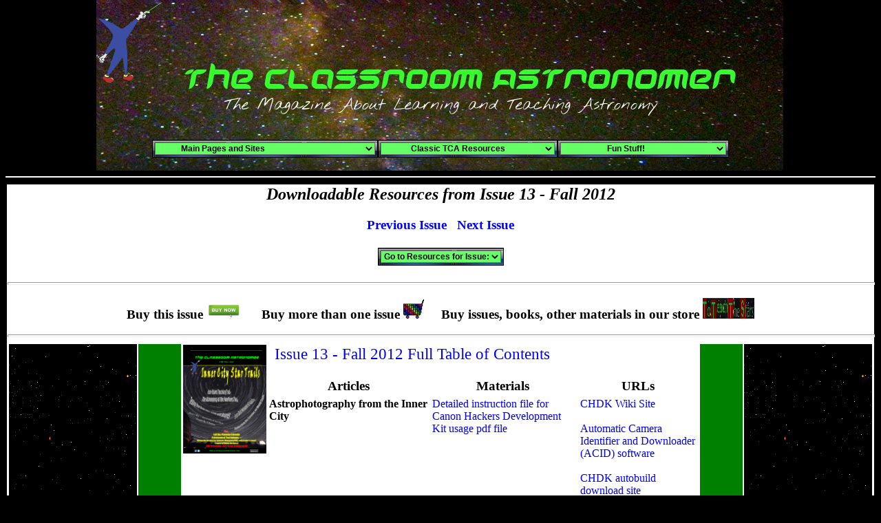

--- FILE ---
content_type: text/html
request_url: https://www.classroomastronomer.com/resources/Resources13.html
body_size: 3196
content:
<!DOCTYPE html PUBLIC "-//W3C//DTD HTML 4.0 Transitional//EN">
<html>

<head>
  <meta http-equiv="Content-Type" content="text/html; charset=windows-1252">


  <meta name="keywords" content="astronomy, learning, teaching, 'Classroom 
Astronomer', 'astronomy education', 'astronomy magazine'">


  <link href="https://fonts.googleapis.com/css?family=Nothing+You+Could+Do" rel="stylesheet" type="text/css">




  <title>Resources from The Classroom Astronomer magazine, Issue 13 </title>



  <style>
    A:link {
      color: blue;
      text-decoration: none
    }

    A:visited {
      color: #cc33cc;
      text-decoration: none
    }
  </style>

  <style type="text/css">
    <!--
    .combobox {
      background-color: #66FF66;
      font-size: 9pt;
      font-family: arial;
      font-weight: bold;
    }
    -->
  </style>
</head>

<body topmargin="0" style="color: rgb(0, 0, 0); background-color: rgb(0, 0, 0);" border="0" marginheight="0">
  <!-- MASTHEAD -->
  <center>
    <p><span style="text-decoration: none;">

      </span></p>
    <p> </p>
    <table style="background: url(/images/Masthead2c.jpg); background-repeat: no-repeat; " width="1000px">

      <tbody>
        <tr>
          <td style="background: url(/images/Masthead2c.jpg); background-repeat: no-repeat; " valign="top" width="100%">

            <p>

            </p>
            <p><a href="/"><img style="width: 92px; height: 118px;" alt=""
                  src="/images/clastro1.gif" border="0" height="118" width="92"></a>

            </p>
            <center><span
                style="font-family: 'Nothing You Could Do', cursive; font-size:24px; color: rgb(255, 255, 255); text-align: right;">
                The Magazine About Learning and Teaching Astronomy</span></center><br>

            <p>


              <!-- NAVBAR BEGINS HERE -->
            </p>
            <p>
              <script src="/js/NAVBAR.JS" language="JAVASCRIPT" type="TEXT/JAVASCRIPT"> </script>
            </p>
          </td>
        </tr>
      </tbody>


    </table>
  </center>
















  <hr color="white"><!-- NAVBAR ENDS --><big style="color: rgb(0, 0, 0);">
    <span style="text-decoration: none;">
      <table width="100%">

        <tbody>

          <tr>

            <td bgcolor="white" valign="top">

              <h2 style="text-align: center;"><span style="font-style: italic;">Downloadable Resources from Issue 13 -
                  Fall 2012
                </span></h2>
              <h1 style="text-align: center;"><small><small><small><a
                        href="/resources/Resources12.html">Previous Issue</a> &nbsp;
                      <a href="/resources/Resources14.html">Next
                        Issue</a></small></small></small></h1>

              <p>
                <!-- RESOURCE MENU -->
              </p>
              <center>
                <script src="RESOURCE.JS" language="JAVASCRIPT" type="TEXT/JAVASCRIPT"></script>


                <hr style="width: 100%; height: 2px;">


                <div align="center">
                  <h3>Buy this issue <a href="http://www.hermograph.com/store/?product=tca-13"><img src="Buy.GIF"
                        width="50px"></a>&nbsp;&nbsp;&nbsp;&nbsp;&nbsp; Buy more than one issue <a
                      href="http://www.hermograph.com/store/?product_cat=the-classroom-astronomer-magazine"><img
                        src="cart1.gif" width="30px"></a>&nbsp;&nbsp;&nbsp;&nbsp; Buy issues, books, other materials in
                    our store <a href="http://www.hermograph.com/store/"><img src="storelogo4.PNG" height="30px"
                        width="75px"></a><br>

                  </h3>
                  <hr style="width: 100%; height: 2px;">
                  <table width="100%">


                    <tbody>
                      <tr>
                        <td colstart="1"
                          style="background:url('/images/bkgrnd13.gif') repeat;"
                          bgcolor="black" valign="top" width="15%">
                          <br>
                        </td>
                        <td colstart="2" bgcolor="green" valign="top" width="5%">
                          <br>
                        </td>
                        <td colstart="3" valign="top">
                          <p>&nbsp;&nbsp; <big style="color: rgb(0, 0, 0);"><img alt=""
                                src="/images/13cover.gif" style="float:left;" height="158"
                                width="121"></big>
                            <a href="/backissues/BackIssuesV4.html"><big><big>Issue 13
                                  - Fall 2012 Full Table of Contents</big></big></a><br>
                            <br>
                          <table valign="top" cellpadding="2" cellspacing="2">
                            <tbody>
                              <tr>
                                <td align="center" valign="top"><big><span style="font-weight: bold;">Articles <br>
                                    </span></big></td>
                                <td align="center" valign="top"><big><span
                                      style="font-weight: bold;">Materials&nbsp;</span></big></td>
                                <td align="center" valign="top"><big><span style="font-weight: bold;">URLs</span></big>
                                </td>
                              </tr>


                              <tr>

                                <td style="font-weight: bold;" valign="top">Astrophotography

                                  from the Inner City<br>

                                </td>

                                <td valign="top"><a href="CHDKInstructions.pdf">Detailed instruction file for Canon

                                    Hackers Development Kit usage pdf file </a><br>

                                </td>

                                <td valign="top"><a href="http://chdk.wikia.com">CHDK

                                    Wiki Site</a><br>

                                  <br>

                                  <a href="http://www.zenoshrdlu.com/acid/acid.html">Automatic

                                    Camera Identifier and Downloader (ACID) software</a><br>

                                  <br>

                                  <a href="http://mighty-hoernsche.du">CHDK autobuild download

                                    site</a><br>

                                  <br>

                                  <a href="http://chdk.wikia.com/wiki/CardTricks">Card Triks

                                    software</a><br>

                                  <br>

                                  <a href="http://www.zenoshrdlu.com/clickpansdm/sdminst.html">SDMInst
                                    software</a><br>

                                  <br>

                                  <a href="http://www.markus-enzweiler.de/software/software.html">StarStaX
                                    software.</a><br>
                                  <br>

                                </td>

                              </tr>

                              <tr>

                                <td style="font-weight: bold;" valign="top">Durin's Day and

                                  Moonlit Maps--Astronomy of the Moon, taught by "The Hobbit"<br>

                                </td>

                                <td><br>
                                </td>

                                <td valign="top"><a href="/resources/2012.pdf">Mayan



                                    2012 prediction debunking file</a><br>

                                  <br>

                                  <a href="http://www.physics.ccsu.edu/larsen/astronomy_of_middle.htm">Overview



                                    of astronomy in Tolkien's works</a><br>

                                  <br>

                                  <a href="http://www.groups.yahoo.com/group/karaite_korner_news/messages">Karaite



                                    Korner Yahoo Group visual sightings</a><br>

                                  <br>

                                  <a href="http://moonsighting.com">Crescent sighting website</a><br>

                                  <br>

                                  <a href="http://aa.usno.navy.mil/faq/docs/islamic.php">Islamic



                                    lunar astronomy</a><br>

                                  <br>

                                  <a href="http://astro.ukho.gov.uk/moonwatch/nextnewmoon.html">World



                                    Map showing crescent viewing chances</a><br>

                                  <br>

                                  <a href="http://astrp.ukho.gov.uk/moonwatch/background.html">Tables



                                    on viewing chances</a><br>

                                  <br>

                                  <a href="http://aa.usno.navy.mil/data">Heights of the Sun

                                    and Moon in the sky</a><br>

                                  <br>

                                  <a href="http://www.physics.ccsu.edu/larsen/teaching%20thrutolkien.pdf">Lord



                                    of the Rings lunar chronology exercise</a><br>

                                  <br>

                                  <a
                                    href="http://www.msnbc.msn.com/id/45808666/ns/technolgy_and_science-science/t/it_time-overhaul-calendar-profs-have-plan%22">Pappas



                                    article on overhauling the calendar</a><br>

                                </td>

                              </tr>


                              <tr>

                                <td valign="top"><b>Astronomical Teachniques -</b><b> Transit of Venus

                                    Revisited</b><br>

                                </td>

                                <td valign="top"><a
                                    href="/resources/To%20Determine%20the%20Distance%20to%20Venus.pdf">TCA's
                                    Transit of Venus Lab, with worked out example for 2012</a><br>

                                </td>

                                <td><br>

                                </td>

                              </tr>

                              <tr>



                                <td style="font-weight: bold;">Next Generation Standards for

                                  Astronomy<br>

                                </td>

                                <td><br>

                                </td>

                                <td valign="top"><a href="http://www.nextgenscience.org">Next Generation

                                    Science Standards website</a><br>
                                  <br>

                                </td>

                              </tr>

                              <tr>

                                <td valign="top"><span style="font-weight: bold;">Dish Network to Space? -

                                    The Itty-Bitty Radio Telescope<br>

                                  </span></td>

                                <td><br>

                                </td>

                                <td s="" valign="top"><a
                                    href="http://www.aoc.nrao.edu/epo/teachers/ittybitty/procedure.html">NRAO



                                    IBT site</a><br>

                                  <a href="http://www.spacetoday.org/Questions/PolarSats.html">Clarke



                                    Belt Information Site</a><br>

                                  <a href="http://www.radio-astronomy.org">SARA</a><br>

                                  <br>

                                </td>
                              </tr>

                              <tr>



                                <td style="font-weight: bold;" valign="top">Testing Your Binocular Limits

                                  with Binaries<br>

                                </td>

                                <td valign="top"><a
                                    href="/resources/binoculars%20and%20binaries.pdf">The



                                    article, with table of Binaries, Map of Binaries and empty

                                    graph for plotting</a><br>

                                </td>

                                <td><br>

                                </td>

                              </tr>
                              <tr>
                                <td colspan="3" valign="top">
                                  <center>
                                    <hr style="width: 100%; height: 2px;">
                                    <!-- FOOTER BEGINS HERE -->
                                    <p>
                                      <script src="/js/FOOTERB.JS" language="JAVASCRIPT"
                                        type="TEXT/JAVASCRIPT"> </script>
                                    </p>
                                    <!-- FOOTER ENDS -->
                                  </center>
                                </td>
                              </tr>
                            </tbody>
                          </table>
                          </p>
                        </td>
                        <td colstart="4" bgcolor="green" valign="top" width="5%">

                          <br>

                        </td>
                        <td colstart="5"
                          style="background:url('/images/bkgrnd13.gif') repeat;"
                          valign="top" width="15%"><br>

                        </td>
                      </tr>
                    </tbody>
                  </table>




                </div>
              </center>
            </td>
          </tr>
        </tbody>
      </table>
    </span></big>
</body>

</html>

--- FILE ---
content_type: application/javascript
request_url: https://www.classroomastronomer.com/js/FOOTERB.JS
body_size: 410
content:
document.write(' </a><!-- FOOTER BEGINS HERE --> <center><font size="-1" color = "blue">(C)2024 Hermograph Press | <a href="mailto:contactus@toteachthestars.net">Contact</a><br>2135 Interstate Drive, #130, Opelika, AL  36801 USA<br>Phone: +1-404-702-8147   <br>Navigate to:  <a href="#Top">Top</a>  | <a href="http://www.hermograph.com">Hermograph Press</a> | <a href="http://www.toteachthestars.net">To Teach The Stars Workshops</a> | <a href="http://www.classroomastronomer.com">Classroom Astronomer Newsletter and Resources</a> | <a href="https://www.thegalactictimes.com">The Galactic Times Newsletter</a>|   <a href="http://www.hermograph.com/store">Store</a> </center></font> <!-- FOOTER ENDS --> ')

--- FILE ---
content_type: application/javascript
request_url: https://www.classroomastronomer.com/js/NAVBAR.JS
body_size: 940
content:
document.write(' <a name="top"></a><!-- NAVBAR BEGINS HERE --> <center><table border="0" cellpadding="0" cellspacing="0"> <tbody><tr><td><form><table border="0" cellspacing="0"  width="80"><tbody><tr><td bgcolor="#000000" width="100%"><table border="0" cellpadding="0" cellspacing="0" width="100%"></table><table border="0" cellpadding="3" cellspacing="0" width="100%"><tbody><tr><td  background="btn4.jpg" width="100%"><select class="combobox" name="SiteMap" onchange="if(options[selectedIndex].value){location=options[selectedIndex].value}" size="1"><option selected="selected">&nbsp;&nbsp;&nbsp;&nbsp;&nbsp;&nbsp;&nbsp;&nbsp;&nbsp;&nbsp; Main Pages and Sites</option><option value="https://hermograph.com">Hermograph Press Home Page</option><option value="https://hermograph.com/indexP.htm">Hermograph Press Periodicals</option><option value="https://hermograph.com/store">Our Online Store</option><option value="http://www.toteachthestars.net">To Teach The Stars Workshops</option><option value="https://hermograph.com/indexBW.htm">Hermograph World Books</option><option value="https://hermograph.com/indexSB.htm">Hermograph Science Books</option><option value="https://hermograph.com/indexF.htm">Hermograph Science Education Materials - Fun Stuff</option></select></td><!-- </tr> --> </tr></tbody></table></td> <!-- </tr></tbody> --> </tr></tbody></table></form><!-- TCA STUFF MENU --> </td><td><form><table border="0" cellspacing="0" width="80"><tbody><tr><td bgcolor="#000000" width="100%"><table border="0" cellpadding="0" cellspacing="0" width="100%"><tbody><tr></tr></tbody></table><table border="0" cellpadding="3" cellspacing="0" width="100%"><tbody><tr><td background="btn4.jpg" width="100%"><select class="combobox" name="Classic TCA Magazine Resources" onchange="if(options[selectedIndex].value){location=options[selectedIndex].value}" size="1"><option selected="selected">&nbsp;&nbsp;&nbsp;&nbsp;&nbsp;&nbsp;&nbsp;&nbsp;&nbsp;&nbsp;&nbsp;&nbsp;&nbsp;Classic TCA Resources</option><option value="https://www.classroomastronomer.com/backissues/BackIssuesV1.html">Browse or Purchase back issues of TCA</option><option value="https://www.classroomastronomer.com/resources/Resources1.html">Resources from TCA Articles </option><option value="https://www.classroomastronomer.com/resources/TCA%20Astronomy%20Classification%20Scheme.pdf">TCA Astronomy Subject Index </option><option value="https://www.classroomastronomer.com/generalindex.html">Article Index</option></select></td></tr></tbody></table></td></tr></tbody></table></form> <!-- FUN STUFF MENU --> </td><td><form><table border="0" cellspacing="0" width="80"><tbody><tr><td bgcolor="#000000" width="100%"><table border="0" cellpadding="0" cellspacing="0" width="100%"></table><table border="0" cellpadding="3" cellspacing="0" width="100%"><tbody><tr><td background="/images/btn4.jpg" width="100%"><select class="combobox" name="  Fun Stuff"! onchange="if(options[selectedIndex].value){location=options[selectedIndex].value}" size="1"><option selected="selected">&nbsp;&nbsp;&nbsp;&nbsp;&nbsp;&nbsp;&nbsp;&nbsp;&nbsp;&nbsp;&nbsp;&nbsp;&nbsp;&nbsp;&nbsp;&nbsp;&nbsp;&nbsp;&nbsp;&nbsp;&nbsp;Fun Stuff!</option><option value="https://www.classroomastronomer.com/measurethemoon/"> Measure The Moon!</option><option value="https://hermograph.com/science/index.htm"> All Things Mercury</option><option value="https://hermograph.com/science/mercury1.htm">  --Mercury the planet</option><option value="https://hermograph.com/science/mercury3.htm">  --Mercury the element </option><option value="https://hermograph.com/science/mercury2.htm">  --Mercury the God</option><option value="https://www.classroomastronomer.com/zodiac.htm">You Are Not The Zodiac Sign You Think</option><option value="https://hermograph.com/sundial/resources.html">Resources about Sundials</option></select></td></tr></tbody></table></td></tr></tbody></table></form> <!-- CONTACT US --> </td><td></td></tr></tbody></table></center> <!-- NAV BAR ENDS --> ')

--- FILE ---
content_type: application/javascript
request_url: https://www.classroomastronomer.com/resources/RESOURCE.JS
body_size: 529
content:
document.write('<!-- RESOURCES BEGINS HERE --> <center><table border="0" cellpadding="0" cellspacing="0"> <tbody><tr><td><form><table border="0" cellspacing="0"  width="80"><tbody><tr><td bgcolor="#000000" width="100%"><table border="0" cellpadding="0" cellspacing="0" width="100%"></table><table border="0" cellpadding="3" cellspacing="0" width="100%"><tbody><tr><td  background="btn4.jpg" width="100%"><select class="combobox" name="SiteMap" onchange="if(options[selectedIndex].value){location=options[selectedIndex].value}" size="1"><option selected="selected">Go to Resources for Issue:  </option><option value="http://www.classroomastronomer.com/resources/Resources1.html">Issue 1</option><option value="http://www.classroomastronomer.com/resources/Resources2.html">Issue 2</option><option value="http://www.classroomastronomer.com/resources/Resources3.html">Issue 3</option><option value="http://www.classroomastronomer.com/resources/Resources4.html">Issue 4</option><option value="http://www.classroomastronomer.com/resources/Resources5.html">Issue 5</option><option value="http://www.classroomastronomer.com/resources/Resources6.html">Issue 6</option><option value="http://www.classroomastronomer.com/resources/Resources7.html">Issue 7</option><option value="http://www.classroomastronomer.com/resources/Resources8.html">Issue 8</option><option value="http://www.classroomastronomer.com/resources/Resources9.html">Issue 9</option><option value="http://www.classroomastronomer.com/resources/Resources10.html">Issue 10</option><option value="http://www.classroomastronomer.com/resources/Resources11.html">Issue 11</option><option value="http://www.classroomastronomer.com/resources/Resources12.html">Issue 12</option><option value="http://www.classroomastronomer.com/resources/Resources13.html">Issue 13</option><option value="http://www.classroomastronomer.com/resources/Resources14.html">Issue 14</option><option value="http://www.classroomastronomer.com/resources/Resources15.html">Issue 15</option><option value="http://www.classroomastronomer.com/resources/Resources16.html">Issue 16</option><option value="http://www.classroomastronomer.com/resources/Resources17.html">Issue 17</option><option value="http://www.classroomastronomer.com/resources/Resources18.html">Issue 18</option><option value="http://www.classroomastronomer.com/resources/Resources19.html">Issue 19</option><option value="http://www.classroomastronomer.com/resources/Resources20.html">Issue 20</option></select> </td><!-- </tr> --> </tr></tbody></table></td></tr></tbody></table></form> </td></tr></tbody></table></center> <!-- NAV BAR ENDS --> ')